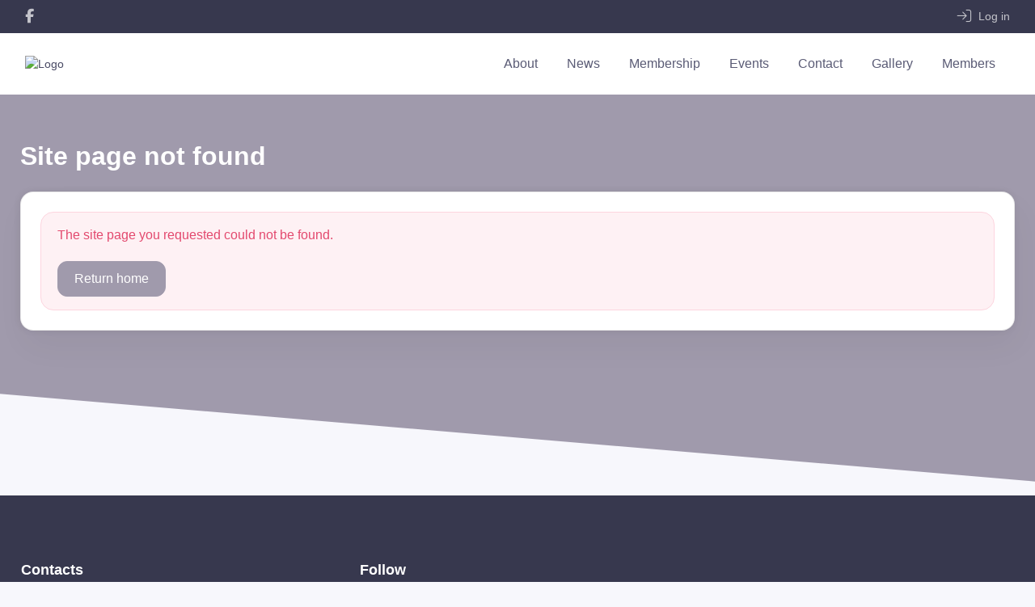

--- FILE ---
content_type: text/html; charset=UTF-8
request_url: https://www.birkebeiner.org.au/14-03-10_1337/
body_size: 2194
content:
<!DOCTYPE html>
<html lang="en">
<head>
    <meta charset="utf-8">
    <meta name="viewport" content="width=device-width, initial-scale=1">
    <title></title>
    <style>
        body {
            font-family: "Arial";
        }
    </style>
    <script type="text/javascript">
    window.awsWafCookieDomainList = [];
    window.gokuProps = {
"key":"AQIDAHjcYu/GjX+QlghicBgQ/7bFaQZ+m5FKCMDnO+vTbNg96AGMf6bGuw9mDE9eyBCEMKniAAAAfjB8BgkqhkiG9w0BBwagbzBtAgEAMGgGCSqGSIb3DQEHATAeBglghkgBZQMEAS4wEQQMmnnQ9WfkpQc3fug0AgEQgDsAQF9NEt2/jo5Sc2Lxq/TmfDUwU2A472D8EU2hY1A6vahKX/mrrKco8Mbrl6Xbf4iRd1Ek87aXuadEDg==",
          "iv":"EkQVNAFQ+QAACPwt",
          "context":"0gAbqEbgUQFWsqs61pxaJJW/[base64]/wxz3Nc1Ek1IYRHpspcY2usH95vIe/pltw5d4ux3OgsZjAAHN4Vh/vtznPQQbuyQaPdcuP4Tb6UgSlD8BLEe9pchKz5snaE5tRAfXz0LpGr3rpZUdirLeNE7dCDMSoi2nV9kCHqNiKF22pby7/tCN7eqyzkrIldX2HQrLlqh1Vt3+AeH2sYiofSb/Q1edUK4b1Y/K+axvCg0q0X20kGpvx+HPvE3uRHJ2xcYODeO+ztmRr/Yio+5fohn2XKL7Lj8znyPyr6ZpmE8PRV1TT8ijx4sVc7amCc06ByL4rL19I7nGV+Vg2lP2HFJKb4kbuWBNOBrhhjFgD8E1fQb1L6zo2FenG6X/u7cRsYQs7sar7Fnl4k5vYyH8wifbXkJpwFYC6bcua28rLkBOxfV8ATOB7+1mzF1tMj5dSaFO88n7PvQCJqdsnkZK94HAGKZS6gU0cAcxMitJFVtF561XdD5xmIjjuvhdwZw20sbNQU7c3cwezsEqwefKlI8icg="
};
    </script>
    <script src="https://85b129fd7231.9270f73c.us-east-2.token.awswaf.com/85b129fd7231/08c9d77065e0/566fb57fe730/challenge.js"></script>
</head>
<body>
    <div id="challenge-container"></div>
    <script type="text/javascript">
        AwsWafIntegration.saveReferrer();
        AwsWafIntegration.checkForceRefresh().then((forceRefresh) => {
            if (forceRefresh) {
                AwsWafIntegration.forceRefreshToken().then(() => {
                    window.location.reload(true);
                });
            } else {
                AwsWafIntegration.getToken().then(() => {
                    window.location.reload(true);
                });
            }
        });
    </script>
    <noscript>
        <h1>JavaScript is disabled</h1>
        In order to continue, we need to verify that you're not a robot.
        This requires JavaScript. Enable JavaScript and then reload the page.
    </noscript>
</body>
</html>